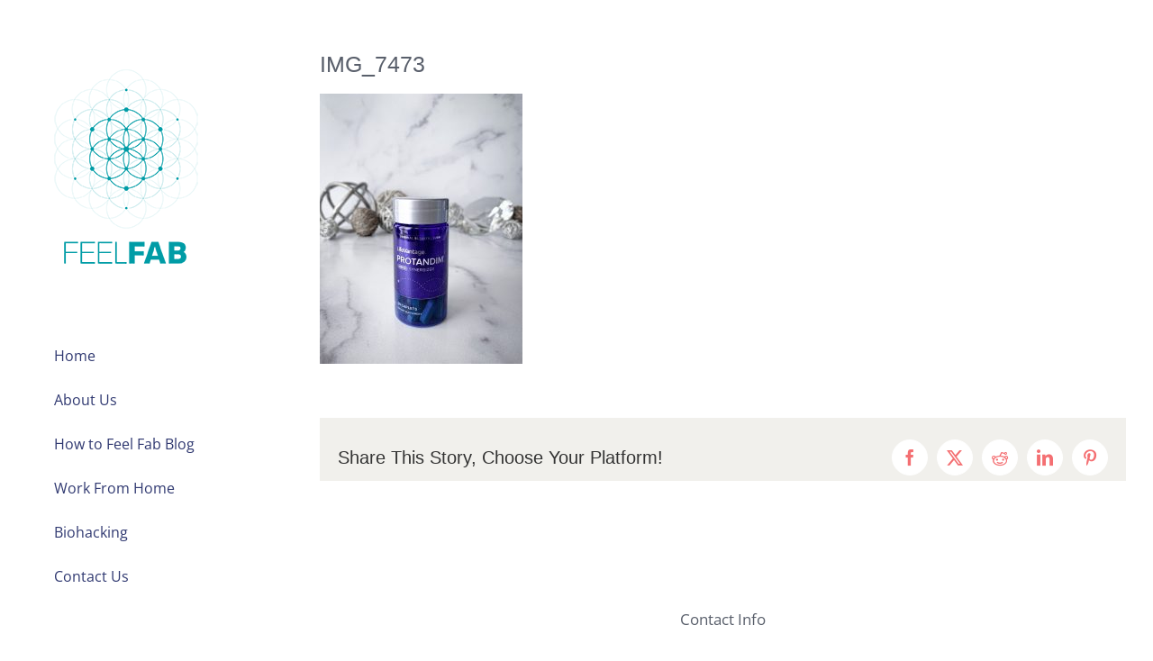

--- FILE ---
content_type: text/html; charset=UTF-8
request_url: https://feelfabnaturally.com/simple-tips-to-help-you-biohack/img_7473/
body_size: 8784
content:
<!DOCTYPE html>
<html class="avada-html-layout-wide avada-html-header-position-left awb-scroll" lang="en-GB" prefix="og: http://ogp.me/ns# fb: http://ogp.me/ns/fb#">
<head>
	<meta http-equiv="X-UA-Compatible" content="IE=edge" />
	<meta http-equiv="Content-Type" content="text/html; charset=utf-8"/>
	<meta name="viewport" content="width=device-width, initial-scale=1" />
	<link href="https://fonts.googleapis.com/css?family=Lato:100,100i,200,200i,300,300i,400,400i,500,500i,600,600i,700,700i,800,800i,900,900i%7COpen+Sans:100,100i,200,200i,300,300i,400,400i,500,500i,600,600i,700,700i,800,800i,900,900i%7CIndie+Flower:100,100i,200,200i,300,300i,400,400i,500,500i,600,600i,700,700i,800,800i,900,900i%7COswald:100,100i,200,200i,300,300i,400,400i,500,500i,600,600i,700,700i,800,800i,900,900i" rel="stylesheet"><meta name='robots' content='index, follow, max-image-preview:large, max-snippet:-1, max-video-preview:-1' />

	<!-- This site is optimized with the Yoast SEO plugin v23.6 - https://yoast.com/wordpress/plugins/seo/ -->
	<title>IMG_7473 - Feel Fab Naturally</title>
	<link rel="canonical" href="https://feelfabnaturally.com/simple-tips-to-help-you-biohack/img_7473/" />
	<meta property="og:locale" content="en_GB" />
	<meta property="og:type" content="article" />
	<meta property="og:title" content="IMG_7473 - Feel Fab Naturally" />
	<meta property="og:url" content="https://feelfabnaturally.com/simple-tips-to-help-you-biohack/img_7473/" />
	<meta property="og:site_name" content="Feel Fab Naturally" />
	<meta property="og:image" content="https://feelfabnaturally.com/simple-tips-to-help-you-biohack/img_7473" />
	<meta property="og:image:width" content="1920" />
	<meta property="og:image:height" content="2560" />
	<meta property="og:image:type" content="image/jpeg" />
	<meta name="twitter:card" content="summary_large_image" />
	<script type="application/ld+json" class="yoast-schema-graph">{"@context":"https://schema.org","@graph":[{"@type":"WebPage","@id":"https://feelfabnaturally.com/simple-tips-to-help-you-biohack/img_7473/","url":"https://feelfabnaturally.com/simple-tips-to-help-you-biohack/img_7473/","name":"IMG_7473 - Feel Fab Naturally","isPartOf":{"@id":"https://feelfabnaturally.com/#website"},"primaryImageOfPage":{"@id":"https://feelfabnaturally.com/simple-tips-to-help-you-biohack/img_7473/#primaryimage"},"image":{"@id":"https://feelfabnaturally.com/simple-tips-to-help-you-biohack/img_7473/#primaryimage"},"thumbnailUrl":"https://feelfabnaturally.com/wp-content/uploads/2020/01/IMG_7473-scaled.jpg","datePublished":"2020-01-08T17:50:24+00:00","dateModified":"2020-01-08T17:50:24+00:00","breadcrumb":{"@id":"https://feelfabnaturally.com/simple-tips-to-help-you-biohack/img_7473/#breadcrumb"},"inLanguage":"en-GB","potentialAction":[{"@type":"ReadAction","target":["https://feelfabnaturally.com/simple-tips-to-help-you-biohack/img_7473/"]}]},{"@type":"ImageObject","inLanguage":"en-GB","@id":"https://feelfabnaturally.com/simple-tips-to-help-you-biohack/img_7473/#primaryimage","url":"https://feelfabnaturally.com/wp-content/uploads/2020/01/IMG_7473-scaled.jpg","contentUrl":"https://feelfabnaturally.com/wp-content/uploads/2020/01/IMG_7473-scaled.jpg","width":1920,"height":2560},{"@type":"BreadcrumbList","@id":"https://feelfabnaturally.com/simple-tips-to-help-you-biohack/img_7473/#breadcrumb","itemListElement":[{"@type":"ListItem","position":1,"name":"Home","item":"https://feelfabnaturally.com/"},{"@type":"ListItem","position":2,"name":"Simple biohacking tips to help support your wellbeing","item":"https://feelfabnaturally.com/simple-tips-to-help-you-biohack/"},{"@type":"ListItem","position":3,"name":"IMG_7473"}]},{"@type":"WebSite","@id":"https://feelfabnaturally.com/#website","url":"https://feelfabnaturally.com/","name":"Feel Fab Naturally","description":"Wellbeing to help people live life to the full","publisher":{"@id":"https://feelfabnaturally.com/#organization"},"potentialAction":[{"@type":"SearchAction","target":{"@type":"EntryPoint","urlTemplate":"https://feelfabnaturally.com/?s={search_term_string}"},"query-input":{"@type":"PropertyValueSpecification","valueRequired":true,"valueName":"search_term_string"}}],"inLanguage":"en-GB"},{"@type":"Organization","@id":"https://feelfabnaturally.com/#organization","name":"Feel Fab Naturally","url":"https://feelfabnaturally.com/","logo":{"@type":"ImageObject","inLanguage":"en-GB","@id":"https://feelfabnaturally.com/#/schema/logo/image/","url":"https://feelfabnaturally.com/wp-content/uploads/2019/10/TUkHoUK6.png","contentUrl":"https://feelfabnaturally.com/wp-content/uploads/2019/10/TUkHoUK6.png","width":670,"height":920,"caption":"Feel Fab Naturally"},"image":{"@id":"https://feelfabnaturally.com/#/schema/logo/image/"}}]}</script>
	<!-- / Yoast SEO plugin. -->


<link rel="alternate" type="application/rss+xml" title="Feel Fab Naturally &raquo; Feed" href="https://feelfabnaturally.com/feed/" />
					<link rel="shortcut icon" href="https://feelfabnaturally.com/wp-content/uploads/2019/10/favicon-feel-fab-direct-logo-2020.png" type="image/x-icon" />
		
		
		
								
		<meta property="og:locale" content="en_GB"/>
		<meta property="og:type" content="article"/>
		<meta property="og:site_name" content="Feel Fab Naturally"/>
		<meta property="og:title" content="IMG_7473 - Feel Fab Naturally"/>
				<meta property="og:url" content="https://feelfabnaturally.com/simple-tips-to-help-you-biohack/img_7473/"/>
																				<meta property="og:image" content="https://feelfabnaturally.com/wp-content/uploads/2019/10/160x220-feel-fab-direct-logo-2020.png"/>
		<meta property="og:image:width" content="160"/>
		<meta property="og:image:height" content="220"/>
		<meta property="og:image:type" content="image/png"/>
				<script type="text/javascript">
/* <![CDATA[ */
window._wpemojiSettings = {"baseUrl":"https:\/\/s.w.org\/images\/core\/emoji\/15.0.3\/72x72\/","ext":".png","svgUrl":"https:\/\/s.w.org\/images\/core\/emoji\/15.0.3\/svg\/","svgExt":".svg","source":{"concatemoji":"https:\/\/feelfabnaturally.com\/wp-includes\/js\/wp-emoji-release.min.js?ver=6.6.4"}};
/*! This file is auto-generated */
!function(i,n){var o,s,e;function c(e){try{var t={supportTests:e,timestamp:(new Date).valueOf()};sessionStorage.setItem(o,JSON.stringify(t))}catch(e){}}function p(e,t,n){e.clearRect(0,0,e.canvas.width,e.canvas.height),e.fillText(t,0,0);var t=new Uint32Array(e.getImageData(0,0,e.canvas.width,e.canvas.height).data),r=(e.clearRect(0,0,e.canvas.width,e.canvas.height),e.fillText(n,0,0),new Uint32Array(e.getImageData(0,0,e.canvas.width,e.canvas.height).data));return t.every(function(e,t){return e===r[t]})}function u(e,t,n){switch(t){case"flag":return n(e,"\ud83c\udff3\ufe0f\u200d\u26a7\ufe0f","\ud83c\udff3\ufe0f\u200b\u26a7\ufe0f")?!1:!n(e,"\ud83c\uddfa\ud83c\uddf3","\ud83c\uddfa\u200b\ud83c\uddf3")&&!n(e,"\ud83c\udff4\udb40\udc67\udb40\udc62\udb40\udc65\udb40\udc6e\udb40\udc67\udb40\udc7f","\ud83c\udff4\u200b\udb40\udc67\u200b\udb40\udc62\u200b\udb40\udc65\u200b\udb40\udc6e\u200b\udb40\udc67\u200b\udb40\udc7f");case"emoji":return!n(e,"\ud83d\udc26\u200d\u2b1b","\ud83d\udc26\u200b\u2b1b")}return!1}function f(e,t,n){var r="undefined"!=typeof WorkerGlobalScope&&self instanceof WorkerGlobalScope?new OffscreenCanvas(300,150):i.createElement("canvas"),a=r.getContext("2d",{willReadFrequently:!0}),o=(a.textBaseline="top",a.font="600 32px Arial",{});return e.forEach(function(e){o[e]=t(a,e,n)}),o}function t(e){var t=i.createElement("script");t.src=e,t.defer=!0,i.head.appendChild(t)}"undefined"!=typeof Promise&&(o="wpEmojiSettingsSupports",s=["flag","emoji"],n.supports={everything:!0,everythingExceptFlag:!0},e=new Promise(function(e){i.addEventListener("DOMContentLoaded",e,{once:!0})}),new Promise(function(t){var n=function(){try{var e=JSON.parse(sessionStorage.getItem(o));if("object"==typeof e&&"number"==typeof e.timestamp&&(new Date).valueOf()<e.timestamp+604800&&"object"==typeof e.supportTests)return e.supportTests}catch(e){}return null}();if(!n){if("undefined"!=typeof Worker&&"undefined"!=typeof OffscreenCanvas&&"undefined"!=typeof URL&&URL.createObjectURL&&"undefined"!=typeof Blob)try{var e="postMessage("+f.toString()+"("+[JSON.stringify(s),u.toString(),p.toString()].join(",")+"));",r=new Blob([e],{type:"text/javascript"}),a=new Worker(URL.createObjectURL(r),{name:"wpTestEmojiSupports"});return void(a.onmessage=function(e){c(n=e.data),a.terminate(),t(n)})}catch(e){}c(n=f(s,u,p))}t(n)}).then(function(e){for(var t in e)n.supports[t]=e[t],n.supports.everything=n.supports.everything&&n.supports[t],"flag"!==t&&(n.supports.everythingExceptFlag=n.supports.everythingExceptFlag&&n.supports[t]);n.supports.everythingExceptFlag=n.supports.everythingExceptFlag&&!n.supports.flag,n.DOMReady=!1,n.readyCallback=function(){n.DOMReady=!0}}).then(function(){return e}).then(function(){var e;n.supports.everything||(n.readyCallback(),(e=n.source||{}).concatemoji?t(e.concatemoji):e.wpemoji&&e.twemoji&&(t(e.twemoji),t(e.wpemoji)))}))}((window,document),window._wpemojiSettings);
/* ]]> */
</script>
<link rel='stylesheet' id='layerslider-css' href='https://feelfabnaturally.com/wp-content/plugins/LayerSlider/assets/static/layerslider/css/layerslider.css?ver=7.12.5' type='text/css' media='all' />
<style id='wp-emoji-styles-inline-css' type='text/css'>

	img.wp-smiley, img.emoji {
		display: inline !important;
		border: none !important;
		box-shadow: none !important;
		height: 1em !important;
		width: 1em !important;
		margin: 0 0.07em !important;
		vertical-align: -0.1em !important;
		background: none !important;
		padding: 0 !important;
	}
</style>
<link rel='stylesheet' id='avada-parent-stylesheet-css' href='https://feelfabnaturally.com/wp-content/themes/Avada/style.css?ver=6.6.4' type='text/css' media='all' />
<link rel='stylesheet' id='fusion-dynamic-css-css' href='https://feelfabnaturally.com/wp-content/uploads/fusion-styles/0b413f93d2bf381d4c69c3490288218b.min.css?ver=3.11.10' type='text/css' media='all' />
<script type="text/javascript" src="https://feelfabnaturally.com/wp-includes/js/jquery/jquery.min.js?ver=3.7.1" id="jquery-core-js"></script>
<script type="text/javascript" src="https://feelfabnaturally.com/wp-includes/js/jquery/jquery-migrate.min.js?ver=3.4.1" id="jquery-migrate-js"></script>
<script type="text/javascript" id="layerslider-utils-js-extra">
/* <![CDATA[ */
var LS_Meta = {"v":"7.12.5","fixGSAP":"1"};
/* ]]> */
</script>
<script type="text/javascript" src="https://feelfabnaturally.com/wp-content/plugins/LayerSlider/assets/static/layerslider/js/layerslider.utils.js?ver=7.12.5" id="layerslider-utils-js"></script>
<script type="text/javascript" src="https://feelfabnaturally.com/wp-content/plugins/LayerSlider/assets/static/layerslider/js/layerslider.kreaturamedia.jquery.js?ver=7.12.5" id="layerslider-js"></script>
<script type="text/javascript" src="https://feelfabnaturally.com/wp-content/plugins/LayerSlider/assets/static/layerslider/js/layerslider.transitions.js?ver=7.12.5" id="layerslider-transitions-js"></script>
<meta name="generator" content="Powered by LayerSlider 7.12.5 - Build Heros, Sliders, and Popups. Create Animations and Beautiful, Rich Web Content as Easy as Never Before on WordPress." />
<!-- LayerSlider updates and docs at: https://layerslider.com -->
<link rel="https://api.w.org/" href="https://feelfabnaturally.com/wp-json/" /><link rel="alternate" title="JSON" type="application/json" href="https://feelfabnaturally.com/wp-json/wp/v2/media/1329" /><link rel="EditURI" type="application/rsd+xml" title="RSD" href="https://feelfabnaturally.com/xmlrpc.php?rsd" />
<meta name="generator" content="WordPress 6.6.4" />
<link rel='shortlink' href='https://feelfabnaturally.com/?p=1329' />
<link rel="alternate" title="oEmbed (JSON)" type="application/json+oembed" href="https://feelfabnaturally.com/wp-json/oembed/1.0/embed?url=https%3A%2F%2Ffeelfabnaturally.com%2Fsimple-tips-to-help-you-biohack%2Fimg_7473%2F" />
<link rel="alternate" title="oEmbed (XML)" type="text/xml+oembed" href="https://feelfabnaturally.com/wp-json/oembed/1.0/embed?url=https%3A%2F%2Ffeelfabnaturally.com%2Fsimple-tips-to-help-you-biohack%2Fimg_7473%2F&#038;format=xml" />
<style type="text/css" id="css-fb-visibility">@media screen and (max-width: 640px){.fusion-no-small-visibility{display:none !important;}body .sm-text-align-center{text-align:center !important;}body .sm-text-align-left{text-align:left !important;}body .sm-text-align-right{text-align:right !important;}body .sm-flex-align-center{justify-content:center !important;}body .sm-flex-align-flex-start{justify-content:flex-start !important;}body .sm-flex-align-flex-end{justify-content:flex-end !important;}body .sm-mx-auto{margin-left:auto !important;margin-right:auto !important;}body .sm-ml-auto{margin-left:auto !important;}body .sm-mr-auto{margin-right:auto !important;}body .fusion-absolute-position-small{position:absolute;top:auto;width:100%;}.awb-sticky.awb-sticky-small{ position: sticky; top: var(--awb-sticky-offset,0); }}@media screen and (min-width: 641px) and (max-width: 1024px){.fusion-no-medium-visibility{display:none !important;}body .md-text-align-center{text-align:center !important;}body .md-text-align-left{text-align:left !important;}body .md-text-align-right{text-align:right !important;}body .md-flex-align-center{justify-content:center !important;}body .md-flex-align-flex-start{justify-content:flex-start !important;}body .md-flex-align-flex-end{justify-content:flex-end !important;}body .md-mx-auto{margin-left:auto !important;margin-right:auto !important;}body .md-ml-auto{margin-left:auto !important;}body .md-mr-auto{margin-right:auto !important;}body .fusion-absolute-position-medium{position:absolute;top:auto;width:100%;}.awb-sticky.awb-sticky-medium{ position: sticky; top: var(--awb-sticky-offset,0); }}@media screen and (min-width: 1025px){.fusion-no-large-visibility{display:none !important;}body .lg-text-align-center{text-align:center !important;}body .lg-text-align-left{text-align:left !important;}body .lg-text-align-right{text-align:right !important;}body .lg-flex-align-center{justify-content:center !important;}body .lg-flex-align-flex-start{justify-content:flex-start !important;}body .lg-flex-align-flex-end{justify-content:flex-end !important;}body .lg-mx-auto{margin-left:auto !important;margin-right:auto !important;}body .lg-ml-auto{margin-left:auto !important;}body .lg-mr-auto{margin-right:auto !important;}body .fusion-absolute-position-large{position:absolute;top:auto;width:100%;}.awb-sticky.awb-sticky-large{ position: sticky; top: var(--awb-sticky-offset,0); }}</style>		<script type="text/javascript">
			var doc = document.documentElement;
			doc.setAttribute( 'data-useragent', navigator.userAgent );
		</script>
		
	</head>

<body class="attachment attachment-template-default single single-attachment postid-1329 attachmentid-1329 attachment-jpeg fusion-image-hovers fusion-pagination-sizing fusion-button_type-flat fusion-button_span-no fusion-button_gradient-linear avada-image-rollover-circle-yes avada-image-rollover-yes avada-image-rollover-direction-left fusion-body ltr no-tablet-sticky-header no-mobile-sticky-header no-mobile-slidingbar avada-has-rev-slider-styles fusion-disable-outline fusion-sub-menu-fade mobile-logo-pos-left layout-wide-mode avada-has-boxed-modal-shadow-none layout-scroll-offset-full avada-has-zero-margin-offset-top side-header side-header-left menu-text-align-left mobile-menu-design-classic fusion-show-pagination-text fusion-header-layout-v1 avada-responsive avada-footer-fx-none avada-menu-highlight-style-bar fusion-search-form-classic fusion-main-menu-search-dropdown fusion-avatar-square avada-dropdown-styles avada-blog-layout-grid avada-blog-archive-layout-grid avada-header-shadow-no avada-menu-icon-position-left avada-has-mainmenu-dropdown-divider avada-has-breadcrumb-mobile-hidden avada-has-titlebar-hide avada-has-pagination-padding avada-flyout-menu-direction-fade avada-ec-views-v1" data-awb-post-id="1329">
		<a class="skip-link screen-reader-text" href="#content">Skip to content</a>

	<div id="boxed-wrapper">
		
		<div id="wrapper" class="fusion-wrapper">
			<div id="home" style="position:relative;top:-1px;"></div>
							
																
<div id="side-header-sticky"></div>
<div id="side-header" class="clearfix fusion-mobile-menu-design-classic fusion-sticky-logo-1 fusion-mobile-logo-1 fusion-sticky-menu-">
	<div class="side-header-wrapper">
								<div class="side-header-content fusion-logo-left fusion-mobile-logo-1">
				<div class="fusion-logo" data-margin-top="75px" data-margin-bottom="75px" data-margin-left="0px" data-margin-right="0px">
			<a class="fusion-logo-link"  href="https://feelfabnaturally.com/" >

						<!-- standard logo -->
			<img src="https://feelfabnaturally.com/wp-content/uploads/2019/10/160x220-feel-fab-direct-logo-2020.png" srcset="https://feelfabnaturally.com/wp-content/uploads/2019/10/160x220-feel-fab-direct-logo-2020.png 1x, https://feelfabnaturally.com/wp-content/uploads/2019/10/320x440-feel-fab-direct-logo-2020.png 2x" width="160" height="220" style="max-height:220px;height:auto;" alt="Feel Fab Naturally Logo" data-retina_logo_url="https://feelfabnaturally.com/wp-content/uploads/2019/10/320x440-feel-fab-direct-logo-2020.png" class="fusion-standard-logo" />

			
					</a>
		</div>		</div>
		<div class="fusion-main-menu-container fusion-logo-menu-left">
			<nav class="fusion-main-menu" aria-label="Main Menu"><ul id="menu-mainmenu" class="fusion-menu"><li  id="menu-item-704"  class="menu-item menu-item-type-custom menu-item-object-custom menu-item-home menu-item-704"  data-item-id="704"><a  href="http://feelfabnaturally.com" class="fusion-bar-highlight"><span class="menu-text">Home</span></a></li><li  id="menu-item-1143"  class="menu-item menu-item-type-post_type menu-item-object-page menu-item-1143"  data-item-id="1143"><a  href="https://feelfabnaturally.com/about-us/" class="fusion-bar-highlight"><span class="menu-text">About Us</span></a></li><li  id="menu-item-177"  class="menu-item menu-item-type-post_type menu-item-object-page current_page_parent menu-item-177"  data-item-id="177"><a  href="https://feelfabnaturally.com/blog/" class="fusion-bar-highlight"><span class="menu-text">How to Feel Fab Blog</span></a></li><li  id="menu-item-35"  class="menu-item menu-item-type-post_type menu-item-object-page menu-item-35"  data-item-id="35"><a  href="https://feelfabnaturally.com/work-from-home/" class="fusion-bar-highlight"><span class="menu-text">Work From Home</span></a></li><li  id="menu-item-34"  class="menu-item menu-item-type-post_type menu-item-object-page menu-item-34"  data-item-id="34"><a  href="https://feelfabnaturally.com/biohacking/" class="fusion-bar-highlight"><span class="menu-text">Biohacking</span></a></li><li  id="menu-item-658"  class="menu-item menu-item-type-post_type menu-item-object-page menu-item-has-children menu-item-658 fusion-dropdown-menu"  data-item-id="658"><a  href="https://feelfabnaturally.com/contact-us/" class="fusion-bar-highlight"><span class="menu-text">Contact Us</span></a><ul class="sub-menu"><li  id="menu-item-1122"  class="menu-item menu-item-type-post_type menu-item-object-page menu-item-1122 fusion-dropdown-submenu" ><a  href="https://feelfabnaturally.com/privacy-policy/" class="fusion-bar-highlight"><span>Privacy policy</span></a></li></ul></li></ul></nav>
<nav class="fusion-mobile-nav-holder fusion-mobile-menu-text-align-left" aria-label="Main Menu Mobile"></nav>

		</div>

		
								
			<div class="side-header-content side-header-content-1-2">
									<div class="side-header-content-1 fusion-clearfix">
					<nav class="fusion-secondary-menu" role="navigation" aria-label="Secondary Menu"></nav>					</div>
											</div>
		
					<div class="side-header-content side-header-content-3">
				
<div class="fusion-header-content-3-wrapper">
			<h3 class="fusion-header-tagline">
					</h3>
	</div>
			</div>
		
					</div>
	<style>
	.side-header-styling-wrapper > div {
		display: none !important;
	}

	.side-header-styling-wrapper .side-header-background-image,
	.side-header-styling-wrapper .side-header-background-color,
	.side-header-styling-wrapper .side-header-border {
		display: block !important;
	}
	</style>
	<div class="side-header-styling-wrapper" style="overflow:hidden;">
		<div class="side-header-background-image"></div>
		<div class="side-header-background-color"></div>
		<div class="side-header-border"></div>
	</div>
</div>

					
							<div id="sliders-container" class="fusion-slider-visibility">
					</div>
				
					
							
			
						<main id="main" class="clearfix ">
				<div class="fusion-row" style="">

<section id="content" style="width: 100%;">
	
					<article id="post-1329" class="post post-1329 attachment type-attachment status-inherit hentry">
						
				
															<h1 class="entry-title fusion-post-title">IMG_7473</h1>										<div class="post-content">
				<p class="attachment"><a data-rel="iLightbox[postimages]" data-title="" data-caption="" href='https://feelfabnaturally.com/wp-content/uploads/2020/01/IMG_7473-scaled.jpg'><img fetchpriority="high" decoding="async" width="225" height="300" src="https://feelfabnaturally.com/wp-content/uploads/2020/01/IMG_7473-225x300.jpg" class="attachment-medium size-medium" alt="" srcset="https://feelfabnaturally.com/wp-content/uploads/2020/01/IMG_7473-200x267.jpg 200w, https://feelfabnaturally.com/wp-content/uploads/2020/01/IMG_7473-225x300.jpg 225w, https://feelfabnaturally.com/wp-content/uploads/2020/01/IMG_7473-400x533.jpg 400w, https://feelfabnaturally.com/wp-content/uploads/2020/01/IMG_7473-600x800.jpg 600w, https://feelfabnaturally.com/wp-content/uploads/2020/01/IMG_7473-768x1024.jpg 768w, https://feelfabnaturally.com/wp-content/uploads/2020/01/IMG_7473-800x1067.jpg 800w, https://feelfabnaturally.com/wp-content/uploads/2020/01/IMG_7473-1152x1536.jpg 1152w, https://feelfabnaturally.com/wp-content/uploads/2020/01/IMG_7473-1200x1600.jpg 1200w, https://feelfabnaturally.com/wp-content/uploads/2020/01/IMG_7473-1536x2048.jpg 1536w, https://feelfabnaturally.com/wp-content/uploads/2020/01/IMG_7473-scaled.jpg 1920w" sizes="(max-width: 225px) 100vw, 225px" /></a></p>
							</div>

												<span class="vcard rich-snippet-hidden"><span class="fn"><a href="https://feelfabnaturally.com/author/feelfab/" title="Posts by Philippa Taylor" rel="author">Philippa Taylor</a></span></span><span class="updated rich-snippet-hidden">2020-01-08T17:50:24+00:00</span>													<div class="fusion-sharing-box fusion-theme-sharing-box fusion-single-sharing-box">
		<h4>Share This Story, Choose Your Platform!</h4>
		<div class="fusion-social-networks boxed-icons"><div class="fusion-social-networks-wrapper"><a  class="fusion-social-network-icon fusion-tooltip fusion-facebook awb-icon-facebook" style="color:var(--sharing_social_links_icon_color);background-color:var(--sharing_social_links_box_color);border-color:var(--sharing_social_links_box_color);" data-placement="top" data-title="Facebook" data-toggle="tooltip" title="Facebook" href="https://www.facebook.com/sharer.php?u=https%3A%2F%2Ffeelfabnaturally.com%2Fsimple-tips-to-help-you-biohack%2Fimg_7473%2F&amp;t=IMG_7473" target="_blank" rel="noreferrer"><span class="screen-reader-text">Facebook</span></a><a  class="fusion-social-network-icon fusion-tooltip fusion-twitter awb-icon-twitter" style="color:var(--sharing_social_links_icon_color);background-color:var(--sharing_social_links_box_color);border-color:var(--sharing_social_links_box_color);" data-placement="top" data-title="X" data-toggle="tooltip" title="X" href="https://x.com/intent/post?turl=https%3A%2F%2Ffeelfabnaturally.com%2Fsimple-tips-to-help-you-biohack%2Fimg_7473%2F&amp;text=IMG_7473" target="_blank" rel="noopener noreferrer"><span class="screen-reader-text">X</span></a><a  class="fusion-social-network-icon fusion-tooltip fusion-reddit awb-icon-reddit" style="color:var(--sharing_social_links_icon_color);background-color:var(--sharing_social_links_box_color);border-color:var(--sharing_social_links_box_color);" data-placement="top" data-title="Reddit" data-toggle="tooltip" title="Reddit" href="https://reddit.com/submit?url=https://feelfabnaturally.com/simple-tips-to-help-you-biohack/img_7473/&amp;title=IMG_7473" target="_blank" rel="noopener noreferrer"><span class="screen-reader-text">Reddit</span></a><a  class="fusion-social-network-icon fusion-tooltip fusion-linkedin awb-icon-linkedin" style="color:var(--sharing_social_links_icon_color);background-color:var(--sharing_social_links_box_color);border-color:var(--sharing_social_links_box_color);" data-placement="top" data-title="LinkedIn" data-toggle="tooltip" title="LinkedIn" href="https://www.linkedin.com/shareArticle?mini=true&amp;url=https%3A%2F%2Ffeelfabnaturally.com%2Fsimple-tips-to-help-you-biohack%2Fimg_7473%2F&amp;title=IMG_7473&amp;summary=" target="_blank" rel="noopener noreferrer"><span class="screen-reader-text">LinkedIn</span></a><a  class="fusion-social-network-icon fusion-tooltip fusion-pinterest awb-icon-pinterest fusion-last-social-icon" style="color:var(--sharing_social_links_icon_color);background-color:var(--sharing_social_links_box_color);border-color:var(--sharing_social_links_box_color);" data-placement="top" data-title="Pinterest" data-toggle="tooltip" title="Pinterest" href="https://pinterest.com/pin/create/button/?url=https%3A%2F%2Ffeelfabnaturally.com%2Fsimple-tips-to-help-you-biohack%2Fimg_7473%2F&amp;description=&amp;media=https%3A%2F%2Ffeelfabnaturally.com%2Fwp-content%2Fuploads%2F2020%2F01%2FIMG_7473-scaled.jpg" target="_blank" rel="noopener noreferrer"><span class="screen-reader-text">Pinterest</span></a><div class="fusion-clearfix"></div></div></div>	</div>
													
																										</article>
	</section>
						
					</div>  <!-- fusion-row -->
				</main>  <!-- #main -->
				
				
								
					
		<div class="fusion-footer">
					
	<footer class="fusion-footer-widget-area fusion-widget-area">
		<div class="fusion-row">
			<div class="fusion-columns fusion-columns-1 fusion-widget-area">
				
																									<div class="fusion-column fusion-column-last col-lg-12 col-md-12 col-sm-12">
							<section id="text-12" class="fusion-footer-widget-column widget widget_text">			<div class="textwidget"><p style="text-align: center; font-size: 17px;">Contact Info</p>
<p style="text-align: center; font-size: 15px;">Mobile: 07866 480 700</p>
<p style="text-align: center; font-size: 15px;">Email: philippa@feelfabnaturally.com</p>
</div>
		<div style="clear:both;"></div></section><section id="text-11" class="fusion-footer-widget-column widget widget_text" style="border-style: solid;border-color:transparent;border-width:0px;">			<div class="textwidget"><p style="text-align: center; font-size: 13px;">© Copyright Feel Fab Naturally - <script>document.write(new Date().getFullYear());</script>   |    All Rights Reserved </div>
		<div style="clear:both;"></div></section>																					</div>
																																																						
				<div class="fusion-clearfix"></div>
			</div> <!-- fusion-columns -->
		</div> <!-- fusion-row -->
	</footer> <!-- fusion-footer-widget-area -->

		</div> <!-- fusion-footer -->

		
																</div> <!-- wrapper -->
		</div> <!-- #boxed-wrapper -->
				<a class="fusion-one-page-text-link fusion-page-load-link" tabindex="-1" href="#" aria-hidden="true">Page load link</a>

		<div class="avada-footer-scripts">
			<script type="text/javascript">var fusionNavIsCollapsed=function(e){var t,n;window.innerWidth<=e.getAttribute("data-breakpoint")?(e.classList.add("collapse-enabled"),e.classList.remove("awb-menu_desktop"),e.classList.contains("expanded")||(e.setAttribute("aria-expanded","false"),window.dispatchEvent(new Event("fusion-mobile-menu-collapsed",{bubbles:!0,cancelable:!0}))),(n=e.querySelectorAll(".menu-item-has-children.expanded")).length&&n.forEach(function(e){e.querySelector(".awb-menu__open-nav-submenu_mobile").setAttribute("aria-expanded","false")})):(null!==e.querySelector(".menu-item-has-children.expanded .awb-menu__open-nav-submenu_click")&&e.querySelector(".menu-item-has-children.expanded .awb-menu__open-nav-submenu_click").click(),e.classList.remove("collapse-enabled"),e.classList.add("awb-menu_desktop"),e.setAttribute("aria-expanded","true"),null!==e.querySelector(".awb-menu__main-ul")&&e.querySelector(".awb-menu__main-ul").removeAttribute("style")),e.classList.add("no-wrapper-transition"),clearTimeout(t),t=setTimeout(()=>{e.classList.remove("no-wrapper-transition")},400),e.classList.remove("loading")},fusionRunNavIsCollapsed=function(){var e,t=document.querySelectorAll(".awb-menu");for(e=0;e<t.length;e++)fusionNavIsCollapsed(t[e])};function avadaGetScrollBarWidth(){var e,t,n,l=document.createElement("p");return l.style.width="100%",l.style.height="200px",(e=document.createElement("div")).style.position="absolute",e.style.top="0px",e.style.left="0px",e.style.visibility="hidden",e.style.width="200px",e.style.height="150px",e.style.overflow="hidden",e.appendChild(l),document.body.appendChild(e),t=l.offsetWidth,e.style.overflow="scroll",t==(n=l.offsetWidth)&&(n=e.clientWidth),document.body.removeChild(e),jQuery("html").hasClass("awb-scroll")&&10<t-n?10:t-n}fusionRunNavIsCollapsed(),window.addEventListener("fusion-resize-horizontal",fusionRunNavIsCollapsed);</script><script type="text/javascript" src="https://feelfabnaturally.com/wp-content/uploads/fusion-scripts/adb2ef455f8b7e9b3692b39b0627ec75.min.js?ver=3.11.10" id="fusion-scripts-js"></script>
				<script type="text/javascript">
				jQuery( document ).ready( function() {
					var ajaxurl = 'https://feelfabnaturally.com/wp-admin/admin-ajax.php';
					if ( 0 < jQuery( '.fusion-login-nonce' ).length ) {
						jQuery.get( ajaxurl, { 'action': 'fusion_login_nonce' }, function( response ) {
							jQuery( '.fusion-login-nonce' ).html( response );
						});
					}
				});
				</script>
						</div>

			<section class="to-top-container to-top-right" aria-labelledby="awb-to-top-label">
		<a href="#" id="toTop" class="fusion-top-top-link">
			<span id="awb-to-top-label" class="screen-reader-text">Go to Top</span>
		</a>
	</section>
		</body>
</html>
